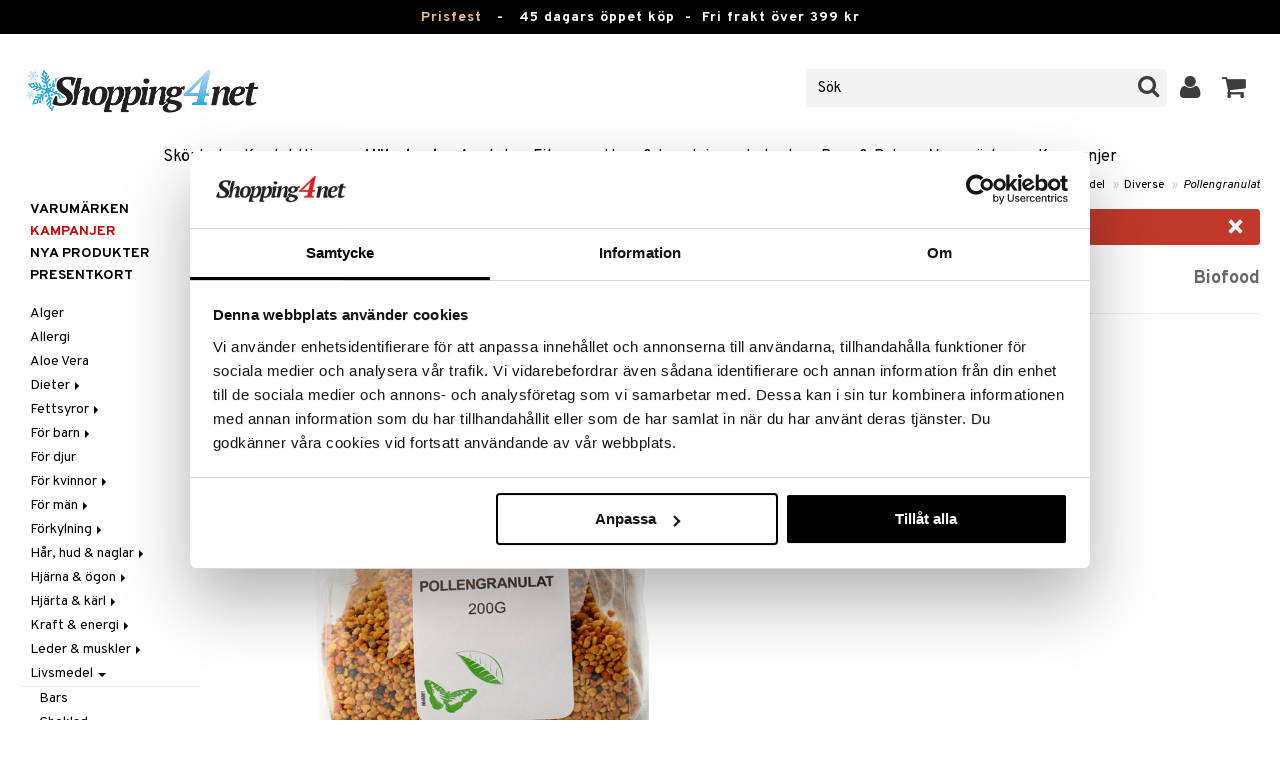

--- FILE ---
content_type: text/html; charset=utf-8
request_url: https://www.shopping4net.se/Haelsokost/Livsmedel/Diverse/Pollengranulat-Biofood.htm
body_size: 24196
content:


<!doctype html>
    <html class="no-js" 
    xmlns:og="http://opengraphprotocol.org/schema/"
    xmlns:fb="http://www.facebook.com/2008/fbml"
    xml:lang="sv-SE" lang="sv-SE">
    
<head>
	<meta charset="utf-8">
	<meta http-equiv="X-UA-Compatible" content="IE=edge,chrome=1">

	<title>Pollengranulat - Diverse - Biofood | Shopping4net</title>

	<meta http-equiv="content-language" content="sv-SE" />
    <meta name="keywords" content="Pollengranulat, diverse, Biofood, h&auml;lsokost, naturl&auml;kemedel, naturprodukter, naturmedel" />
    <meta name="description" content="Pollengranulat &auml;r ren koncentrerad n&auml;ring h&auml;mtad direkt fr&aring;n naturens eget skafferi.Pollengranulat &auml;r ren koncentrerad n&auml;ring h&auml;mtad direkt fr&aring;n naturens." />
    <meta name="robots" content="index, follow" />
    <meta name="GOOGLEBOT" content="INDEX, FOLLOW" /> 
    <meta name="copyright" content="Copyright &copy;2026 - Shopping4net AB" />
	<meta name="viewport" content="width=device-width, initial-scale=1, maximum-scale=1" />
	
	
    

    <link href="//fonts.googleapis.com/css?family=Overpass:400,400i,600,700" rel="stylesheet" type="text/css">

	<link rel="stylesheet" href="/partner/shopping4net/css/shopping4net.min.css?v=251121100126">
    
    <link rel="shortcut icon" type="image/x-icon" href="/partner/shopping4net/favicon.ico?v=161018123302" />
    <link rel="image_src" type="image/png" href="/Common/Grpx/MainPage/S4n-logo-white-SE.png?v=251215093215" />
    
    <link rel="apple-touch-icon" sizes="144x144" href="/apple-touch-icon-144x144.png" />
    <link rel="apple-touch-icon" sizes="114x114" href="/apple-touch-icon-114x114.png" />
    <link rel="apple-touch-icon" sizes="72x72" href="/apple-touch-icon-72x72.png" />
    <link rel="apple-touch-icon" href="/apple-touch-icon.png" />


    <script type="text/javascript" src="/Common/Script/modernizr-2.6.1-respond-1.1.0.min.js"></script>
    <script type="text/javascript" src="/Common/Script/jquery-1.7.2.min.js"></script>
    <script type="text/javascript" src="/Common/Script/jquery.autocomplete.js"></script>
	<script type="text/javascript" src="/Common/Script/jquery.ba-dotimeout.min.js"></script>
	<script type="text/javascript" src="/Common/Script/jquery.validate.js"></script>
	<script type="text/javascript" src="/Common/Script/fsbase.js?v=230322152156"></script>
    <script type="text/javascript" src="/Common/Script/bootstrap.min.js"></script>

	<script type="text/javascript" src="/partner/shopping4net/script/newsletter.aspx?v=121019113058"></script>
    <link rel="canonical" href="https://www.shopping4net.se/Haelsokost/Livsmedel/Diverse/Pollengranulat-Biofood.htm" />
    
    <script id="Cookiebot" src="https://consent.cookiebot.com/uc.js" data-cbid="73c5e88f-02c7-4bae-a2ed-d6a05870fbd5" data-blockingmode="auto" type="text/javascript"></script>
<script data-cookieconsent="ignore">
    window.dataLayer = window.dataLayer || [];
    function gtag() {
        dataLayer.push(arguments);
    }
    gtag("consent", "default", {
        ad_personalization: "denied",
        ad_storage: "denied",
        ad_user_data: "denied",
        analytics_storage: "denied",
        functionality_storage: "denied",
        personalization_storage: "denied",
        security_storage: "granted",
        wait_for_update: 500,
    });
    gtag("set", "ads_data_redaction", true);
    gtag("set", "url_passthrough", true);
</script>

    
    <script async src="https://www.googletagmanager.com/gtag/js?id=G-KEGHN8VDS3"></script><script> window.dataLayer = window.dataLayer || []; function gtag(){dataLayer.push(arguments);} gtag('js', new Date()); gtag('config', 'G-KEGHN8VDS3'); gtag('config', 'AW-972996793');</script>
    
        
	
    <link rel="stylesheet" href="/royalslider/royalslider.css" />
    <link rel="stylesheet" href="/royalslider/skins/default-inverted/rs-default-inverted.css" />
    <script src="/Common/Script/bigger-picture.min.js "></script>
    <link href="/Common/Script/bigger-picture.min.css " rel="stylesheet">
    <script src="/royalslider/jquery.royalslider.min.js"></script>

        
</head>

<body class="country1 division5">
<form name="aspnetForm" method="post" action="/Haelsokost/Livsmedel/Diverse/Pollengranulat-Biofood.htm" onsubmit="javascript:return WebForm_OnSubmit();" id="aspnetForm">
<div>
<input type="hidden" name="__EVENTTARGET" id="__EVENTTARGET" value="" />
<input type="hidden" name="__EVENTARGUMENT" id="__EVENTARGUMENT" value="" />
<input type="hidden" name="__VIEWSTATE" id="__VIEWSTATE" value="/[base64]/S0C4MaQf21hnO3LtRoN8Uf1y7Xs=" />
</div>

<script type="text/javascript">
//<![CDATA[
var theForm = document.forms['aspnetForm'];
if (!theForm) {
    theForm = document.aspnetForm;
}
function __doPostBack(eventTarget, eventArgument) {
    if (!theForm.onsubmit || (theForm.onsubmit() != false)) {
        theForm.__EVENTTARGET.value = eventTarget;
        theForm.__EVENTARGUMENT.value = eventArgument;
        theForm.submit();
    }
}
//]]>
</script>


<script src="/WebResource.axd?d=BC1p_102HAlOLcJWVa1T37EE5O9HP470JfigR7TNGSk7RdV5Qvn2C0gNFUTeDKJTkbTjz4FGym0TF0FNjuJYEfGbyVu_8furgZgbtOJCO0k1&amp;t=638901845280000000" type="text/javascript"></script>


<script src="/ScriptResource.axd?d=QMjB3rqK74uGlC6UIjyhcjOLXZ2VQoWmSQcfdJlsSWBc3Yqv4zcwl7UArqZYNGTYMVf15x0LqUB4W7ILNBaqueyjwOEooWV4Pj0qV4h-ex8QuqImJz9F22L2-ETB5D_BB7jviCTvQSNT-ZJKdLgBt67HFWL4K8QXWumlNk9Up1c1&amp;t=fffffffff2f92c66" type="text/javascript"></script>
<script src="/ScriptResource.axd?d=JxLJSNNtbjgfqC1tj3p8NzdM0nNzXP5v7upOHS2Vf0Cvxbj1Z0wtQwGIkTATw3Yj4wIxElcniAqYjJh4Xk90yYDL-BoKep92ZDcVHtrm528HtOdS_jGP1keS5x1C9DKNwaKpNLztZ4QqNLbuWQjL3IUnSBpdyVQFO0hGXuSJfCk1&amp;t=32e5dfca" type="text/javascript"></script>
<script src="/ScriptResource.axd?d=LZ9ZJmRu3deW_0RFeq8OelTPQW1td7jiQfhzOldxeqkiN5hLjMnvkNQ6Oowxz-6kUuMeqWDEmCI7k4HvhO9vCrUNHMoagP6EmsZSfD_v_tKM9HHDD0e1GU3qNwskvAbAk7QnPL3PPaZIhGc39-R2jE2JmxFHkSjIH_EdP8biCpoTPTX-8DGfHtF-ZwS83f770&amp;t=32e5dfca" type="text/javascript"></script>
<script type="text/javascript">
//<![CDATA[
function WebForm_OnSubmit() {
if (typeof(ValidatorOnSubmit) == "function" && ValidatorOnSubmit() == false) return false;
return true;
}
//]]>
</script>

<div>

	<input type="hidden" name="__VIEWSTATEGENERATOR" id="__VIEWSTATEGENERATOR" value="14FB595E" />
	<input type="hidden" name="__EVENTVALIDATION" id="__EVENTVALIDATION" value="/wEdACV8VBZVx8SdDTQfPWXQez1o/EzBZtHTZzXBAEMVYhUUMZzBdK+F7Cjij1d0rgPaCZQqP+ECYgfnJTP2ZXyB94uZIDrbzJROCyGXIXW66S7pniMm0ZxxO3hfGOFuBmAVhmf+cPgIKmh4Rw+eaIfm24bKwvd4zpLOaEb6NvmlN6BXSS9tUmjrKbevUrT+cMs/7LAMayU+MM+va8bT1Vd5uEROIr54N4wblovnWcdKSeOHZ4+QNQzerBFHBamsWGL13qebPBUTIRopj8uTVfKHntMqgQRP2U8M4xTj1YTNc2kTG/jWoPwsOyVrOkcxqydEjOXCL6bAX0hEPgOMwkBkEwcHEM/Olyj4yiXIYzlXsGtu6ayuLW31IJicNLt1n5JkzQOoQ7dd2my8NQBhSEMuN0HWqEFRfPUlMRPAXqdSA3e39rgHa31lOLo0qJiik0RoJ7D2uLIzX3znVGBtscyay9ccs1VbGhGJv/kW2nlPPr+Eptc+xB9SdNqYRf0+QBjbN1KkYLiyljR5HjYgNN+82yym46w/PjTYO1GB8gE9OmMiIlutFtq2tKQQs34xngSBLphoQA/ermfu2dcEyS8Hxt87mEHymga1Szc7EzDsA/bDr6riXYP/idqGmJwx+ZLKneL6vRw5PuD3wDDT8AWLuzwv5DiR3mfR6QKbLQbPjM6B/X0sMGUdTCs/e3eYVVYMdQRgoVOf1XFNatN2nPhY/PEaXTRrm1rnGZJwrzzZdd4xqIx/pmClJzZ/Sq7PkrUSSbeaJP99WBLlmwLKjhXvT0jnKIc1V6hNYjVJBf1/N0xH0iTl19XMnNYQEqOMFk08uBM=" />
</div>
    
                         

    <script type="text/javascript">
//<![CDATA[
Sys.WebForms.PageRequestManager._initialize('ctl00$ScriptManager1', 'aspnetForm', ['tctl00$upnlSiteNav','','tctl00$cphMain$upnlArticleLists','','tctl00$SimpleCart$upnlSimpleCart','','tctl00$upnlSendPassword',''], [], [], 90, 'ctl00');
//]]>
</script>


    <div id="outer-wrap">
    <div id="inner-wrap">
    
    <div id="ctl00_upnlSiteNav">
	
            <nav id="site-nav" class="navbar navbar-inverse">
                <div class="top-border"><a href="/Kampanj.htm?KID=24328" style="color:#EDB88B;">Prisfest</a>&nbsp;&nbsp;&nbsp;-&nbsp;&nbsp;&nbsp;<span class="top-border-extra1">45 dagars öppet köp&nbsp;&nbsp;-&nbsp;&nbsp;</span>Fri frakt över 399 kr</div>
                <div class="navbar-inner">
                    <div class="container-fluid">

                            
                            <a class="btn btn-menu" data-toggle="nav" title="Meny">
                                <i class="icon-reorder icon-light"></i>
                            </a>
                        
                    
                        <a class="brand" href="https://www.shopping4net.se"><img id="logo" src="/Common/Grpx/MainPage/S4n-logo-white-SE.png?v=251215093215" alt="Shopping4net" /></a>
                        
                        <div id="site-nav-controls">
                        
                            
                            <div id="cart-button" class="pull-right">
                                <a href="#cart" class="btn btn-cart" role="button" data-toggle="modal" title="Kundvagnen"><i class="icon-shopping-cart"></i> <span class="btn-label">Kundvagnen</span></a>
                            </div>
                            
                            
                            <div id="login-button" class="pull-right">
                                
                                
                                    <a href="https://www.shopping4net.se/Logga-in.htm" class="btn" title="Logga in">
                                        <i class="icon-user icon-light"></i>
                                    </a>
                                
                            </div>
                            
                            
                            <div id="search-container">
                                <div id="search-button" class="pull-right">
                                    <a href="#search-form" class="btn btn-search" data-toggle="search">
                                        <i class="icon-search"></i>
                                    </a>
                                </div>    
                                <div id="search-form" class="navbar-form pull-right">
                                    

<script type="text/javascript">
$(document).ready(function() { 
    // SIMPLESEARCH
    $("#search-form input[type='text']").focus(function() { this.select(); });
    //$("#search label").inFieldLabels({ fadeOpacity: 0.1 });
    $("#search-form input[type='text']").autocomplete("/SimpleSearchHandler.ashx", {
        selectFirst: false,
        minChars: 3,
        scrollHeight: 500,
        width: 322,
        max: 0,
        matchContains: true,
        cacheLength: 10,
        extraParams: { country: 1, partner: 1 },
        formatItem: function(data, i, n, value) {
            //make the suggestion look nice
            return "<div class=\"division" + value.split("::")[2] + "\"><img src=\"" + value.split("::")[3] + "\" /> " + value.split("::")[0] + "</div>";
        },
        formatResult: function(data, value) {
            //only show the suggestions and not the URLs in the list
            return value.split("::")[0];
        }
    }).result(function(event, data, formatted) {
        //redirect to the URL in the string
        var pieces = formatted.split("::");
        window.location.href = pieces[1];
    });
});
</script>

<div id="ctl00_searchUC_pnlSimpleSearch" class="input-append site-nav-search" onkeypress="javascript:return WebForm_FireDefaultButton(event, &#39;ctl00_searchUC_btnSimpleSearch&#39;)">
		
    <input name="ctl00$searchUC$tbSimpleSearch" type="text" id="ctl00_searchUC_tbSimpleSearch" placeholder="Sök" /><a id="ctl00_searchUC_btnSimpleSearch" class="btn" UseSubmitBehavior="false" href="javascript:WebForm_DoPostBackWithOptions(new WebForm_PostBackOptions(&quot;ctl00$searchUC$btnSimpleSearch&quot;, &quot;&quot;, true, &quot;&quot;, &quot;&quot;, false, true))"><i class="icon-search"></i></a>

	</div>

                                </div>
                            </div>
                            
                        </div>



                    </div>
                </div>
                
                <div class="navbar-divisions">
                    <div class="container-fluid">
                        <a href="#" class="hidden-desktop divisions-toggle" data-toggle="divisions">
                            <strong>Hälsokost</strong>
                            <i class="icon-chevron-down"></i>
                            <i class="icon-chevron-up"></i>
                        </a>
                        <ul class="division-list">
                            <li id="shopsmenu7"><a title="Parfym, smink och hudvård " href="https://www.shopping4net.se/Skoenhet.htm">Skönhet
</a></li><li id="shopsmenu1"><a title="Kontaktlinser och linser " href="https://www.shopping4net.se/Kontaktlinser.htm">Kontaktlinser
</a></li><li id="shopsmenu5" class="active"><a title="Hälsokost, naturmedel och viktminskning " href="https://www.shopping4net.se/Haelsokost.htm">Hälsokost
</a></li><li id="shopsmenu10"><a title="Receptfria läkemedel och egenvård " href="https://www.shopping4net.se/Apotek.htm">Apotek
</a></li><li id="shopsmenu4"><a title="Kosttillskott, protein och fitness " href="https://www.shopping4net.se/Fitness.htm">Fitness
</a></li><li id="shopsmenu11"><a title="Hem &amp; inredning " href="https://www.shopping4net.se/Hem.htm">Hem & Inredning
</a></li><li id="shopsmenu8"><a title="Leksaker, spel och babytillbehör " href="https://www.shopping4net.se/Leksaker.htm">Leksaker, Barn & Baby
</a></li><li id="shopsmenu9"><a rel="tooltip" data-original-title="75% rabatt " href="https://www.shopping4net.se/Film.htm">Film
</a></li><li id="shopsmenu3"><a title="Bläckpatroner och toner " href="https://www.shopping4net.se/Skrivartillbehoer.htm">Print
</a></li><li id="shopsmenubrand"><a title="Visa alla varumärken" href="https://www.shopping4net.se/Varumaerken.htm">Varumärken</a></li><li id="shopsmenucampaign"><a title="Visa alla kampanjer" href="https://www.shopping4net.se/Kampanj.htm">Kampanjer</a></li>
                        </ul>
                    </div>
                </div>

                
            </nav>
            
        
</div>

    
        
    <div id="page" class="container-fluid">
        
        

    
    


    <nav id="breadcrumbs">
        

<ul class="breadcrumb">
    <li><a href="https://www.shopping4net.se" title="Shopping4net.se | Ditt märkesvaruhus på nätet - allt på samma ställe">Shopping4net</a> <span class="divider">&raquo;</span></li><li><a href="https://www.shopping4net.se/Haelsokost.htm" title="h&#228;lsokost, naturl&#228;kemedel, viktminskning">H&#228;lsokost</a> <span class="divider">&raquo;</span></li><li><a href="https://www.shopping4net.se/Haelsokost.htm" title="H&#228;lsokost, Livsmedel">Livsmedel</a> <span class="divider">&raquo;</span></li><li><a href="https://www.shopping4net.se/Haelsokost/Livsmedel/Diverse.htm" title="H&#228;lsokost, Livsmedel, Diverse">Diverse</a> <span class="divider">&raquo;</span></li><li class="active"><a href="https://www.shopping4net.se/Haelsokost/Livsmedel/Diverse/Pollengranulat-Biofood.htm" title="H&#228;lsokost, Livsmedel, Diverse, Pollengranulat">Pollengranulat</a></li>
</ul>
    </nav>


    <div class="row-fluid">

        <div id="main-content" class="span10 pull-right">
            <div id="ctl00_cphMain_MsgBox_pnlMessageBox" class="row-fluid">
	
    <div class="span12">
        <div id="ctl00_cphMain_MsgBox_pnlMessageBoxInner" class="alert alert-error">
		
            <button type="button" class="close" data-dismiss="alert">×</button>
            <i class="icon-exclamation-sign icon-light alert-icon"></i> <div class="alert-text">Produkten har utgått</div>
        
	</div>
    </div>

</div>
            


    		
	        <div id="more-product-info" class="row-fluid">
    	   
	            <div class="span12">
	            
	                <header id="product-header">
	                    <div class="product-brand">
	                        <h2><a id="ctl00_cphMain_hlManusShowAll" href="https://www.shopping4net.se/Haelsokost/Tillverkare/Biofood.htm">Biofood</a></h2>
	                    </div>
                        <div class="product-name">
	                        <h1>Pollengranulat</h1>
	                        
	                    </div>
	                </header>

                    <div id="ctl00_cphMain_pnlInfoBuy" class="row-fluid">
	
                    
                        <div class="product-gallery span6 clearfix">
                            
                            <div id="ctl00_cphMain_pnlImage" class="slider-container product-image">
		
                                <div class="biggerPicture"><a href="/Common/PCCs/Products/Grpx/H4Net/Img-HPOLG-BD-200_1-large.jpg" data-height="2048" data-width="2048"  style=" max-height:400px; display:block;"
                        data-img="/Common/PCCs/Products/Grpx/H4Net/Img-HPOLG-BD-200_1-large.jpg" data-rsTmb="/Common/PCCs/Products/Grpx/H4Net/Img-HPOLG-BD-200_1.jpg">
                            <img  height="400" width="400" style="max-height: 400px;" src="/Common/PCCs/Products/Grpx/H4Net/Img-HPOLG-BD-200_1-large.jpg" alt="Pollengranulat (Bild 0 av 1)" >
                        </a></div>
                            
	</div>
                            
                            
                        </div>
                        

	                    <div id="proddata" class="span6">
	                    
	                        
	                        <div id="ctl00_cphMain_pnlVariants">
		
	                            <input type="hidden" name="ctl00$cphMain$hdnVariantID" id="ctl00_cphMain_hdnVariantID" />
	                            
	                        
	</div>
	                    
	                        
		                    <div id="ctl00_cphMain_divArticle" class="article">
				                <div class="article-select row-fluid">

			                        
                		            
		                            
                					
					                
					                
			                    </div>

                                
			                    <div class="row-fluid article-select">
			                        

                                    
                                    
			                    </div>
			                    
			                    <div class="row-fluid"> 
			                        <div class="article-info span12">
                                        
			                        
				                        

<span class="prices">
    <span class="price"></span>
    
    <span class="price-rec"></span>
    
    
</span>

                    				    
				                        
	                                    
			                        </div>
				                </div>
				                
			                    <div class="row-fluid">
			                        <div class="submitfield span12">
			                            
			                        </div>
			                    </div>
			                    
		                    </div>
		                    
		                    
	                        
	                        
		                    
		                </div>
            		    
		            
</div>
		            
		            <div class="row-fluid">
		                
                        
                    </div>

		            
                    <div id="ctl00_cphMain_pnlSocialButtons" class="row-fluid">
	
                        <div class="social-buttons span12">
                            
                            <a href="../../../Product/#favo" id="ctl00_cphMain_aAddToArticleList" class="btn btn-mini" data-toggle="modal">
                                <i class="icon-heart"></i>
                                Lägg till på önskelista
                            </a>
        	            
                            
                            <a href="#reviewform" class="btn btn-mini" data-toggle="modal"><i class="icon-star"></i> Skriv recension</a>
        	            
                            
                            <a id="ctl00_cphMain_hlNotifyAFriend" class="btn btn-mini notifyfriend" data-toggle="modal" href="../../../Product/#notifyfriend"><i class="icon-envelope"></i> Tipsa en vän</a>
                            
                            
                            
                        </div>
                    
</div>
                    
                    
                    <div id="ctl00_cphMain_pnlArticleLists">
	

                        <div class="modal hide narrow" id="favo">
                    
                            <div class="modal-header">
                                <button type="button" class="close" data-dismiss="modal" aria-hidden="true">×</button>
                                <h3>Lägg till på önskelista</h3>
                            </div>
                            
                            <div id="ctl00_cphMain_upnlArticleLists">
		
                            
                                    <div class="modal-body">
                                    
                                        <div id="ctl00_cphMain_mbArticleLists_pnlMessageBox" class="row-fluid">
			
    <div class="span12">
        <div id="ctl00_cphMain_mbArticleLists_pnlMessageBoxInner" class="alert alert-info">
				
            <button type="button" class="close" data-dismiss="alert">×</button>
            <i class="icon-info-sign icon-light alert-icon"></i> <div class="alert-text">Du måste vara inloggad för att använda den här funktionen.</div>
        
			</div>
    </div>

		</div><a href="https://www.shopping4net.se/Logga-in.htm?r=https%3a%2f%2fwww.shopping4net.se%2fHaelsokost%2fLivsmedel%2fDiverse%2fPollengranulat-Biofood.htm" id="ctl00_cphMain_aArticleListsLogIn" data-dismiss="modal" class="btn">Logga in</a>
                                    
                                        
                                        
                                        
                                        
                                        
                                        
                                    </div>
                            
                                
	</div>

                        </div>

                    
</div>

                </div>
            </div>

            <div id="ctl00_cphMain_pnlInfoExt" class="row-fluid">
	

                <div class="span6">

                    
                    
                    
                    
                    
                    <div class="prodinfo tab tabactive">
	                    <h2>Produktinfo</h2>
	                    <h2 class="productname hidden">Pollengranulat</h2>
                		
	                     
                		
	                    <p>Pollengranulat &auml;r ren koncentrerad n&auml;ring h&auml;mtad direkt fr&aring;n naturens eget skafferi. Pollen samlas in av bin och anv&auml;nds i bikupan som f&ouml;da till larverna. Bipollen &auml;r oerh&ouml;rt n&auml;ringsrikt och inneh&aring;ller en mycket stor m&auml;ngd enzymer som kroppen beh&ouml;ver f&ouml;r en m&auml;ngd olika funktioner.</p>
<h3>Dosering</h3><p>1 tesked p&aring; morgonen p&aring; filen eller i vatten.</p>
<h3>N&auml;ringsv&auml;rde per 100g</h3><table class="alternating nutrition"><tr><td>Energi</td><td>1200 kJ / 287 kcal</td></tr><tr class="alt"><td>Protein</td><td>24g</td></tr><tr><td>Fett</td><td>4,8 g</td></tr><tr class="alt"><td>Kolhydrater</td><td>32 g</td></tr><tr><td>Fiber</td><td>5 g</td></tr></table>

	                    
	                    
                    </div>
                    
                    <br />

                    <h4>Artikelnr</h4>
                    <p>HPOLG-BD-200</p>
                    
                    

                    <br />
                                        
                    
                    <div class="comments">
                        

<div id="reviewform" class="modal hide">
    <div id="ctl00_cphMain_ratings_pnlWriteReview" class="review-form modal-form" onkeypress="javascript:return WebForm_FireDefaultButton(event, &#39;ctl00_cphMain_ratings_btnSave&#39;)">
		
        
        <div class="modal-header">
            <button type="button" class="close" data-dismiss="modal" aria-hidden="true">×</button>
            <h3>Skriv recension</h3>
        </div>
        
        <div class="modal-body form-horizontal">
        
            <input type="hidden" name="ctl00$cphMain$ratings$hdnSelectedAGID" id="ctl00_cphMain_ratings_hdnSelectedAGID" value="HPOLG" />
            <input type="hidden" name="ctl00$cphMain$ratings$hdnSelectedAID" id="ctl00_cphMain_ratings_hdnSelectedAID" value="0" />
            <input type="hidden" name="ctl00$cphMain$ratings$hdnNumReviews" id="ctl00_cphMain_ratings_hdnNumReviews" value="0" />
            <input type="hidden" name="ctl00$cphMain$ratings$hdnSumReviews" id="ctl00_cphMain_ratings_hdnSumReviews" value="0" />
     
            <p class="help-block" style="margin-top: 0; margin-bottom: 10px;">Fyll i fälten nedan och tryck sen på "Spara". Din recension kommer då att publiceras för alla kunder.
Vi förbehåller oss rätten att ta bort recensioner med innehåll som kan anses stötande eller som vi bedömer som icke relevanta.</p>

            <div id="ctl00_cphMain_ratings_vsum" class="error errorsummary" style="color:Red;display:none;">

		</div>

            <div class="reviewgrade control-group">
                <label for="ctl00_cphMain_ratings_ddlGrade" id="ctl00_cphMain_ratings_lblGradeHeader" class="control-label">Mitt betyg <span class="required">*</span></label>
                <div class="controls">
                    <select name="ctl00$cphMain$ratings$ddlGrade" id="ctl00_cphMain_ratings_ddlGrade" class="span12">
			<option selected="selected" value="0">0</option>
			<option value="1">1</option>
			<option value="2">2</option>
			<option value="3">3</option>
			<option value="4">4</option>
			<option value="5">5</option>

		</select>
                    <div id="starsselect"></div>
                    <span id="ctl00_cphMain_ratings_rfvReviewGrade" class="error" style="color:Red;display:none;">[R1] Obligatorisk</span>
                    </div>
            </div>

            <div class="control-group">
                <label for="ctl00_cphMain_ratings_tbReviewTextHeader" id="ctl00_cphMain_ratings_lblReviewTextHeader" class="control-label">Rubrik <span class="required">*</span></label>
                <div class="controls">
                    <input name="ctl00$cphMain$ratings$tbReviewTextHeader" type="text" id="ctl00_cphMain_ratings_tbReviewTextHeader" class="textbox span12" />
                    <span id="ctl00_cphMain_ratings_rfvReviewTextHeader" class="error" style="color:Red;display:none;">[R2] Obligatorisk</span>
                </div>
            </div>

            <div class="formrow reviewtext control-group">
                <label for="ctl00_cphMain_ratings_tbReviewText" id="ctl00_cphMain_ratings_lblReviewText" class="control-label">Recension (max 1000 tecken) <span class="required">*</span></label>
                <div class="controls">
                    <textarea name="ctl00$cphMain$ratings$tbReviewText" rows="3" cols="20" id="ctl00_cphMain_ratings_tbReviewText" class="span12">
</textarea>
                    <span id="ctl00_cphMain_ratings_rfvReviewText" class="error" style="color:Red;display:none;">[R3] Obligatorisk</span>
                    
                </div>
            </div>

            <div class="formrow reviewemail control-group">
                <label for="ctl00_cphMain_ratings_tbEmail" id="ctl00_cphMain_ratings_lblEmail" class="control-label">E-post (visas ej)</label>
                <div class="controls">
                    <input name="ctl00$cphMain$ratings$tbEmail" type="text" id="ctl00_cphMain_ratings_tbEmail" class="span12" />
                </div>
            </div>

            <div class="formrow reviewsig control-group">
                <label for="ctl00_cphMain_ratings_tbSignature" id="ctl00_cphMain_ratings_lblSignature" class="control-label">Signatur <span class="required">*</span></label>
                <div class="controls">
                    <input name="ctl00$cphMain$ratings$tbSignature" type="text" id="ctl00_cphMain_ratings_tbSignature" class="span12" />
                    <span id="ctl00_cphMain_ratings_rfvReviewSig" class="error" style="color:Red;display:none;">[R4] Obligatorisk</span>
                </div>
            </div>
        </div>

        <div class="modal-footer">
            <div class="control-group">
                <div class="controls">
                    <input type="submit" name="ctl00$cphMain$ratings$btnSave" value="Spara" onclick="javascript:WebForm_DoPostBackWithOptions(new WebForm_PostBackOptions(&quot;ctl00$cphMain$ratings$btnSave&quot;, &quot;&quot;, true, &quot;SubmitReview&quot;, &quot;&quot;, false, false))" id="ctl00_cphMain_ratings_btnSave" class="btn btn-success" />
                    <!--<a href="javascript:void(0)" class="btn btn-warning" data-dismiss="modal" aria-hidden="true">Stäng</a>-->
                </div>
            </div>
        </div>
        
    
	</div>

</div>


                    </div>
   
                </div>
                
                <!-- RELATED/EXTRA CONTENT -->
                <div id="ctl00_cphMain_pnlRelated" class="span6">
		
	                <div id="ctl00_cphMain_related_pnlTopList" class="Generic product-list-container">
			
    <h2>Populära produkter</h2>
    <ul class="short product-list thumbnails">
    
        <li class="product span4">
            

<div style="position: absolute;">

</div>

<a href="https://www.shopping4net.se/Haelsokost/Livsmedel/Diverse/Groensaksbuljong.htm" id="ctl00_cphMain_related_rptTopList_ctl00_product_list_item_aProduct" class="thumbnail">
    <div class="image-container">
        
        <img src="/Common/PCCs/Products/Grpx/H4Net/Img-HG00H-LE-125-small.jpg" id="ctl00_cphMain_related_rptTopList_ctl00_product_list_item_imgProduct" class="product-image" alt="Ledins Grönsaksbuljong EKO" />
        
    </div>
    
    <p class="caption">
        <strong class="name">Ledins Grönsaksbuljong EKO</strong><br />
        <span class="manufacturer">Ledins</span>
        <small class="desc"></small>
    </p>
    
    

<span class="prices">
    <span class="price"><strong><span class="amount">63</span> <span class="currency">kr</span></strong></span>
    
    <span class="price-rec"></span>
    
    
</span>

    
    <input type="hidden" name="ctl00$cphMain$related$rptTopList$ctl00$product_list_item$hdnArticleID" id="ctl00_cphMain_related_rptTopList_ctl00_product_list_item_hdnArticleID" />
    
    
    
    
</a>
        </li>
        <li class="product span4">
            

<div style="position: absolute;">

</div>

<a href="https://www.shopping4net.se/Haelsokost/Livsmedel/Diverse/HealthyCo-Coconut-Oil-Cold-Pressed.htm" id="ctl00_cphMain_related_rptTopList_ctl01_product_list_item_aProduct" class="thumbnail">
    <div class="image-container">
        
        <img src="/Common/PCCs/Products/Grpx/H4Net/Img-HHCOC-HR-500-small.jpg" id="ctl00_cphMain_related_rptTopList_ctl01_product_list_item_imgProduct" class="product-image" alt="HealthyCo Coconut Oil Cold Pressed" />
        
    </div>
    
    <p class="caption">
        <strong class="name">HealthyCo Coconut Oil Cold Pressed</strong><br />
        <span class="manufacturer">HealthyCo</span>
        <small class="desc"></small>
    </p>
    
    

<span class="prices">
    <span class="price"><strong><span class="amount">69</span> <span class="currency">kr</span></strong></span>
    
    <span class="price-rec"></span>
    
    
</span>

    
    <input type="hidden" name="ctl00$cphMain$related$rptTopList$ctl01$product_list_item$hdnArticleID" id="ctl00_cphMain_related_rptTopList_ctl01_product_list_item_hdnArticleID" />
    
    
    
    <div id="ctl00_cphMain_related_rptTopList_ctl01_product_list_item_divTagBubble" class="tagg bubble">eko</div>
</a>
        </li>
        <li class="product span4">
            

<div style="position: absolute;">

</div>

<a href="https://www.shopping4net.se/Haelsokost/Livsmedel/Diverse/HealthyCo-Coconut-Oil-Neutral.htm" id="ctl00_cphMain_related_rptTopList_ctl02_product_list_item_aProduct" class="thumbnail">
    <div class="image-container">
        
        <img src="/Common/PCCs/Products/Grpx/H4Net/Img-HHCO1-HR-500-small.jpg" id="ctl00_cphMain_related_rptTopList_ctl02_product_list_item_imgProduct" class="product-image" alt="HealthyCo Coconut Oil Neutral" />
        
    </div>
    
    <p class="caption">
        <strong class="name">HealthyCo Coconut Oil Neutral</strong><br />
        <span class="manufacturer">HealthyCo</span>
        <small class="desc"></small>
    </p>
    
    

<span class="prices">
    <span class="price"><strong><span class="amount">59</span> <span class="currency">kr</span></strong></span>
    
    <span class="price-rec"></span>
    
    
</span>

    
    <input type="hidden" name="ctl00$cphMain$related$rptTopList$ctl02$product_list_item$hdnArticleID" id="ctl00_cphMain_related_rptTopList_ctl02_product_list_item_hdnArticleID" />
    
    
    
    <div id="ctl00_cphMain_related_rptTopList_ctl02_product_list_item_divTagBubble" class="tagg bubble">eko</div>
</a>
        </li>
        <li class="product first span4">
            

<div style="position: absolute;">

</div>

<a href="https://www.shopping4net.se/Haelsokost/Livsmedel/Diverse/Kung-Markatta-Roett-Thairis-Eko.htm" id="ctl00_cphMain_related_rptTopList_ctl03_product_list_item_aProduct" class="thumbnail">
    <div class="image-container">
        
        <img src="/Common/PCCs/Products/Grpx/H4Net/Img-HKMH5-K1-500-small.jpg" id="ctl00_cphMain_related_rptTopList_ctl03_product_list_item_imgProduct" class="product-image" alt="Kung Markatta Rött Thairis Eko" />
        
    </div>
    
    <p class="caption">
        <strong class="name">Kung Markatta Rött Thairis Eko</strong><br />
        <span class="manufacturer">Kung Markatta</span>
        <small class="desc"></small>
    </p>
    
    

<span class="prices">
    <span class="price"><strong><span class="amount">59</span> <span class="currency">kr</span></strong></span>
    
    <span class="price-rec"></span>
    
    
</span>

    
    <input type="hidden" name="ctl00$cphMain$related$rptTopList$ctl03$product_list_item$hdnArticleID" id="ctl00_cphMain_related_rptTopList_ctl03_product_list_item_hdnArticleID" />
    
    
    
    <div id="ctl00_cphMain_related_rptTopList_ctl03_product_list_item_divTagBubble" class="tagg bubble">eko</div>
</a>
        </li>
    </ul>

		</div>
                
	</div>
                <!-- /RELATED/EXTRA CONTENT -->

            
</div>
        </div>

        <nav id="sub-nav" class="span2">
            

<nav id="nav" role="navigation">

<button class="close hidden-desktop" data-toggle="nav">&times;</button>

<div class="block">




<ul class="nav nav-list hl-nav">
    
    
        <li><a id="ctl00_cphMain_divisionnav_hlShopByBrand" href="https://www.shopping4net.se/Haelsokost/Varumaerke.htm">Varumärken</a></li>
    
    <li class="hl-camps"><a id="ctl00_cphMain_divisionnav_hlCamps" href="https://www.shopping4net.se/Haelsokost/Kampanj.htm">Kampanjer</a></li>
    
        <li><a id="ctl00_cphMain_divisionnav_hlNews" href="https://www.shopping4net.se/Haelsokost/Nya-produkter.htm">Nya produkter</a></li>
    
        <li class="hl-giftcard"><a id="ctl00_cphMain_divisionnav_hlGiftcard" href="https://www.shopping4net.se/Skoenhet/Foer-henne/Parfym/Giftset/Presentkort.htm">Presentkort</a></li>
    
</ul>


<div id="ctl00_cphMain_divisionnav_pnlTreeMenu" class="treemenu">
	
    <ul class="nav nav-list fs-tree root"><li><a href="https://www.shopping4net.se/Haelsokost/Alger.htm">Alger</a></li><li><a href="https://www.shopping4net.se/Haelsokost/Allergi.htm">Allergi</a></li><li><a href="https://www.shopping4net.se/Haelsokost/Aloe-Vera.htm">Aloe Vera</a></li><li class=""><a href="#H532" class="collapsed" data-toggle="collapse">Dieter&nbsp;<i class="caret"></i></a></li><ul class="nav nav-list collapse sub1" id="H532"><li><a href="https://www.shopping4net.se/Haelsokost/Dieter/Glutenintolerans.htm">Glutenintolerans</a></li><li><a href="https://www.shopping4net.se/Haelsokost/Dieter/LCHF.htm">LCHF</a></li><li><a href="https://www.shopping4net.se/Haelsokost/Dieter/Raw-Food.htm">Raw Food</a></li></ul><li class=""><a href="#H522" class="collapsed" data-toggle="collapse">Fettsyror&nbsp;<i class="caret"></i></a></li><ul class="nav nav-list collapse sub1" id="H522"><li><a href="https://www.shopping4net.se/Haelsokost/Fettsyror/Marina-fettsyror.htm">Marina fettsyror</a></li><li><a href="https://www.shopping4net.se/Haelsokost/Fettsyror/Veg-fettsyror.htm">Veg fettsyror</a></li></ul><li class=""><a href="#H504" class="collapsed" data-toggle="collapse">F&#246;r barn&nbsp;<i class="caret"></i></a></li><ul class="nav nav-list collapse sub1" id="H504"><li><a href="https://www.shopping4net.se/Haelsokost/Foer-barn/Fettsyror.htm">Fettsyror</a></li><li><a href="https://www.shopping4net.se/Haelsokost/Foer-barn/Hudvaard.htm">Hudv&#229;rd</a></li><li><a href="https://www.shopping4net.se/Haelsokost/Foer-barn/Vitamin-mineral.htm">Vitamin &amp; mineral</a></li></ul><li><a href="https://www.shopping4net.se/Haelsokost/Foer-djur.htm">F&#246;r djur</a></li><li class=""><a href="#H508" class="collapsed" data-toggle="collapse">F&#246;r kvinnor&nbsp;<i class="caret"></i></a></li><ul class="nav nav-list collapse sub1" id="H508"><li><a href="https://www.shopping4net.se/Haelsokost/Foer-kvinnor/Graviditet-amning.htm">Graviditet &amp; amning</a></li><li><a href="https://www.shopping4net.se/Haelsokost/Foer-kvinnor/Klimakterie-PMS.htm">Klimakterie &amp; PMS</a></li><li><a href="https://www.shopping4net.se/Haelsokost/Foer-kvinnor/Naeringstillskott.htm">N&#228;ringstillskott</a></li><li><a href="https://www.shopping4net.se/Haelsokost/Foer-kvinnor/Oevriga.htm">&#214;vriga</a></li><li><a href="https://www.shopping4net.se/Haelsokost/Foer-kvinnor/Sex-lust.htm">Sex &amp; lust</a></li><li><a href="https://www.shopping4net.se/Haelsokost/Foer-kvinnor/Skelett.htm">Skelett</a></li><li><a href="https://www.shopping4net.se/Haelsokost/Foer-kvinnor/Urinvaegar.htm">Urinv&#228;gar</a></li></ul><li class=""><a href="#H519" class="collapsed" data-toggle="collapse">F&#246;r m&#228;n&nbsp;<i class="caret"></i></a></li><ul class="nav nav-list collapse sub1" id="H519"><li><a href="https://www.shopping4net.se/Haelsokost/Foer-maen/Naeringstillskott.htm">N&#228;ringstillskott</a></li><li><a href="https://www.shopping4net.se/Haelsokost/Foer-maen/Oevriga.htm">&#214;vriga</a></li><li><a href="https://www.shopping4net.se/Haelsokost/Foer-maen/Prostata.htm">Prostata</a></li><li><a href="https://www.shopping4net.se/Haelsokost/Foer-maen/Sex-lust.htm">Sex &amp; lust</a></li></ul><li class=""><a href="#H503" class="collapsed" data-toggle="collapse">F&#246;rkylning&nbsp;<i class="caret"></i></a></li><ul class="nav nav-list collapse sub1" id="H503"><li><a href="https://www.shopping4net.se/Haelsokost/Foerkylning/C-vitamin.htm">C-vitamin</a></li><li><a href="https://www.shopping4net.se/Haelsokost/Foerkylning/Foerebyggande-lindrande.htm">F&#246;rebyggande &amp; lindrande</a></li><li><a href="https://www.shopping4net.se/Haelsokost/Foerkylning/Hostdaempande.htm">Hostd&#228;mpande</a></li><li><a href="https://www.shopping4net.se/Haelsokost/Foerkylning/Oeron-naesa-hals.htm">&#214;ron, n&#228;sa &amp; hals</a></li><li><a href="https://www.shopping4net.se/Haelsokost/Foerkylning/Oevriga.htm">&#214;vriga</a></li><li><a href="https://www.shopping4net.se/Haelsokost/Foerkylning/Virushaemmande.htm">Virush&#228;mmande</a></li><li><a href="https://www.shopping4net.se/Haelsokost/Foerkylning/Vitloek.htm">Vitl&#246;k</a></li></ul><li class=""><a href="#H507" class="collapsed" data-toggle="collapse">H&#229;r, hud &amp; naglar&nbsp;<i class="caret"></i></a></li><ul class="nav nav-list collapse sub1" id="H507"><li><a href="https://www.shopping4net.se/Haelsokost/Haar-hud-naglar/Haar.htm">H&#229;r</a></li><li><a href="https://www.shopping4net.se/Haelsokost/Haar-hud-naglar/Kosttillskott.htm">Kosttillskott</a></li><li><a href="https://www.shopping4net.se/Haelsokost/Haar-hud-naglar/Sol-pigment.htm">Sol &amp; pigment</a></li></ul><li class=""><a href="#H505" class="collapsed" data-toggle="collapse">Hj&#228;rna &amp; &#246;gon&nbsp;<i class="caret"></i></a></li><ul class="nav nav-list collapse sub1" id="H505"><li><a href="https://www.shopping4net.se/Haelsokost/Hjaerna-oegon/Fettsyror.htm">Fettsyror</a></li><li><a href="https://www.shopping4net.se/Haelsokost/Hjaerna-oegon/Minne.htm">Minne</a></li><li><a href="https://www.shopping4net.se/Haelsokost/Hjaerna-oegon/Oegon.htm">&#214;gon</a></li></ul><li class=""><a href="#H506" class="collapsed" data-toggle="collapse">Hj&#228;rta &amp; k&#228;rl&nbsp;<i class="caret"></i></a></li><ul class="nav nav-list collapse sub1" id="H506"><li><a href="https://www.shopping4net.se/Haelsokost/Hjaerta-kaerl/Ginkgo-biloba.htm">Ginkgo biloba</a></li><li><a href="https://www.shopping4net.se/Haelsokost/Hjaerta-kaerl/Kaerlstaerkande.htm">K&#228;rlst&#228;rkande</a></li><li><a href="https://www.shopping4net.se/Haelsokost/Hjaerta-kaerl/Kolesterolsaenkande.htm">Kolesterols&#228;nkande</a></li><li><a href="https://www.shopping4net.se/Haelsokost/Hjaerta-kaerl/Marina-fettsyror.htm">Marina fettsyror</a></li><li><a href="https://www.shopping4net.se/Haelsokost/Hjaerta-kaerl/Veg-fettsyror.htm">Veg fettsyror</a></li></ul><li class=""><a href="#H509" class="collapsed" data-toggle="collapse">Kraft &amp; energi&nbsp;<i class="caret"></i></a></li><ul class="nav nav-list collapse sub1" id="H509"><li><a href="https://www.shopping4net.se/Haelsokost/Kraft-energi/Ginseng.htm">Ginseng</a></li><li><a href="https://www.shopping4net.se/Haelsokost/Kraft-energi/Oevriga.htm">&#214;vriga</a></li><li><a href="https://www.shopping4net.se/Haelsokost/Kraft-energi/Prestation.htm">Prestation</a></li><li><a href="https://www.shopping4net.se/Haelsokost/Kraft-energi/Q-10.htm">Q-10</a></li><li><a href="https://www.shopping4net.se/Haelsokost/Kraft-energi/Rosenrot.htm">Rosenrot</a></li><li><a href="https://www.shopping4net.se/Haelsokost/Kraft-energi/Schizandra.htm">Schizandra</a></li></ul><li class=""><a href="#H510" class="collapsed" data-toggle="collapse">Leder &amp; muskler&nbsp;<i class="caret"></i></a></li><ul class="nav nav-list collapse sub1" id="H510"><li><a href="https://www.shopping4net.se/Haelsokost/Leder-muskler/Kosttillskott.htm">Kosttillskott</a></li><li><a href="https://www.shopping4net.se/Haelsokost/Leder-muskler/Utvaertes.htm">Utv&#228;rtes</a></li></ul><li class=""><a href="#H524" data-toggle="collapse">Livsmedel&nbsp;<i class="caret"></i></a></li><ul class="nav nav-list collapse in sub1" id="H524"><li><a href="https://www.shopping4net.se/Haelsokost/Livsmedel/Bars.htm">Bars</a></li><li><a href="https://www.shopping4net.se/Haelsokost/Livsmedel/Choklad.htm">Choklad</a></li><li class="active"><a href="https://www.shopping4net.se/Haelsokost/Livsmedel/Diverse.htm">Diverse</a></li><li><a href="https://www.shopping4net.se/Haelsokost/Livsmedel/Drycker.htm">Drycker</a></li><li><a href="https://www.shopping4net.se/Haelsokost/Livsmedel/Foervaring.htm">F&#246;rvaring</a></li><li><a href="https://www.shopping4net.se/Haelsokost/Livsmedel/Frukt-froe-noetter.htm">Frukt, fr&#246; &amp; n&#246;tter</a></li><li><a href="https://www.shopping4net.se/Haelsokost/Livsmedel/Groddning.htm">Groddning</a></li><li><a href="https://www.shopping4net.se/Haelsokost/Livsmedel/Kokos.htm">Kokos</a></li><li><a href="https://www.shopping4net.se/Haelsokost/Livsmedel/Kryddor-buljong.htm">Kryddor &amp; buljong</a></li><li><a href="https://www.shopping4net.se/Haelsokost/Livsmedel/Mjoel-bak.htm">Mj&#246;l &amp; bak</a></li><li><a href="https://www.shopping4net.se/Haelsokost/Livsmedel/Noet-froepasta.htm">N&#246;t-&amp; fr&#246;pasta</a></li><li><a href="https://www.shopping4net.se/Haelsokost/Livsmedel/Olja-fett.htm">Olja &amp; fett</a></li><li><a href="https://www.shopping4net.se/Haelsokost/Livsmedel/Raw-Food.htm">Raw Food</a></li><li><a href="https://www.shopping4net.se/Haelsokost/Livsmedel/Snacks.htm">Snacks</a></li><li><a href="https://www.shopping4net.se/Haelsokost/Livsmedel/Soetning.htm">S&#246;tning</a></li><li><a href="https://www.shopping4net.se/Haelsokost/Livsmedel/Te.htm">Te</a></li></ul><li class=""><a href="#H512" class="collapsed" data-toggle="collapse">Mage &amp; tarm&nbsp;<i class="caret"></i></a></li><ul class="nav nav-list collapse sub1" id="H512"><li><a href="https://www.shopping4net.se/Haelsokost/Mage-tarm/Drycker.htm">Drycker</a></li><li><a href="https://www.shopping4net.se/Haelsokost/Mage-tarm/Fibrer.htm">Fibrer</a></li><li><a href="https://www.shopping4net.se/Haelsokost/Mage-tarm/Matsmaeltning.htm">Matsm&#228;ltning</a></li><li><a href="https://www.shopping4net.se/Haelsokost/Mage-tarm/Syrareglerande.htm">Syrareglerande</a></li><li><a href="https://www.shopping4net.se/Haelsokost/Mage-tarm/Tarm.htm">Tarm</a></li><li><a href="https://www.shopping4net.se/Haelsokost/Mage-tarm/Utrensning.htm">Utrensning</a></li></ul><li class=""><a href="#H513" class="collapsed" data-toggle="collapse">Mineraler&nbsp;<i class="caret"></i></a></li><ul class="nav nav-list collapse sub1" id="H513"><li><a href="https://www.shopping4net.se/Haelsokost/Mineraler/Jaern.htm">J&#228;rn</a></li><li><a href="https://www.shopping4net.se/Haelsokost/Mineraler/Kalcium.htm">Kalcium</a></li><li><a href="https://www.shopping4net.se/Haelsokost/Mineraler/Krom.htm">Krom</a></li><li><a href="https://www.shopping4net.se/Haelsokost/Mineraler/Magnesium.htm">Magnesium</a></li><li><a href="https://www.shopping4net.se/Haelsokost/Mineraler/Multimineraler.htm">Multimineraler</a></li><li><a href="https://www.shopping4net.se/Haelsokost/Mineraler/Oevriga.htm">&#214;vriga</a></li><li><a href="https://www.shopping4net.se/Haelsokost/Mineraler/Selen.htm">Selen</a></li><li><a href="https://www.shopping4net.se/Haelsokost/Mineraler/Zink.htm">Zink</a></li></ul><li><a href="https://www.shopping4net.se/Haelsokost/Nedstaemdhet-oro.htm">Nedst&#228;mdhet &amp; oro</a></li><li><a href="https://www.shopping4net.se/Haelsokost/Specialprodukter.htm">Specialprodukter</a></li><li><a href="https://www.shopping4net.se/Haelsokost/Stress.htm">Stress</a></li><li><a href="https://www.shopping4net.se/Haelsokost/Superfood.htm">Superfood</a></li><li class=""><a href="#H530" class="collapsed" data-toggle="collapse">Teknisk h&#228;lsov&#229;rd&nbsp;<i class="caret"></i></a></li><ul class="nav nav-list collapse sub1" id="H530"><li><a href="https://www.shopping4net.se/Haelsokost/Teknisk-haelsovaard/Ljusterapi.htm">Ljusterapi</a></li><li><a href="https://www.shopping4net.se/Haelsokost/Teknisk-haelsovaard/Luftfuktare.htm">Luftfuktare</a></li><li><a href="https://www.shopping4net.se/Haelsokost/Teknisk-haelsovaard/Massage.htm">Massage</a></li><li><a href="https://www.shopping4net.se/Haelsokost/Teknisk-haelsovaard/Oevrigt.htm">&#214;vrigt</a></li><li><a href="https://www.shopping4net.se/Haelsokost/Teknisk-haelsovaard/Smaertlindring.htm">Sm&#228;rtlindring</a></li></ul><li><a href="https://www.shopping4net.se/Haelsokost/Utrensning-avgiftning.htm">Utrensning &amp; avgiftning</a></li><li class=""><a href="#H523" class="collapsed" data-toggle="collapse">V&#229;rd &amp; hygien&nbsp;<i class="caret"></i></a></li><ul class="nav nav-list collapse sub1" id="H523"><li class=""><a href="#H523-1" class="collapsed" data-toggle="collapse">Ansiktsv&#229;rd&nbsp;<i class="caret"></i></a></li><ul class="nav nav-list collapse sub2" id="H523-1"><li><a href="https://www.shopping4net.se/Haelsokost/Vaard-hygien/Ansiktsvaard/Cremer.htm">Cremer</a></li><li><a href="https://www.shopping4net.se/Haelsokost/Vaard-hygien/Ansiktsvaard/Oegoncremer.htm">&#214;goncremer</a></li><li><a href="https://www.shopping4net.se/Haelsokost/Vaard-hygien/Ansiktsvaard/Rakprodukter.htm">Rakprodukter</a></li><li><a href="https://www.shopping4net.se/Haelsokost/Vaard-hygien/Ansiktsvaard/Rengoering.htm">Reng&#246;ring</a></li><li><a href="https://www.shopping4net.se/Haelsokost/Vaard-hygien/Ansiktsvaard/Specialprodukter.htm">Specialprodukter</a></li></ul><li><a href="https://www.shopping4net.se/Haelsokost/Vaard-hygien/Giftset.htm">Giftset</a></li><li class=""><a href="#H523-3" class="collapsed" data-toggle="collapse">Hand &amp; fot&nbsp;<i class="caret"></i></a></li><ul class="nav nav-list collapse sub2" id="H523-3"><li><a href="https://www.shopping4net.se/Haelsokost/Vaard-hygien/Hand-fot/Fotvaard.htm">Fotv&#229;rd</a></li><li><a href="https://www.shopping4net.se/Haelsokost/Vaard-hygien/Hand-fot/Handvaard.htm">Handv&#229;rd</a></li><li><a href="https://www.shopping4net.se/Haelsokost/Vaard-hygien/Hand-fot/Tillbehoer.htm">Tillbeh&#246;r</a></li></ul><li class=""><a href="#H523-4" class="collapsed" data-toggle="collapse">H&#229;rv&#229;rd&nbsp;<i class="caret"></i></a></li><ul class="nav nav-list collapse sub2" id="H523-4"><li><a href="https://www.shopping4net.se/Haelsokost/Vaard-hygien/Haarvaard/Balsam.htm">Balsam</a></li><li><a href="https://www.shopping4net.se/Haelsokost/Vaard-hygien/Haarvaard/Schampo.htm">Schampo</a></li><li><a href="https://www.shopping4net.se/Haelsokost/Vaard-hygien/Haarvaard/Specialprodukter.htm">Specialprodukter</a></li></ul><li><a href="https://www.shopping4net.se/Haelsokost/Vaard-hygien/Intim.htm">Intim</a></li><li class=""><a href="#H523-14" class="collapsed" data-toggle="collapse">Kosmetika&nbsp;<i class="caret"></i></a></li><ul class="nav nav-list collapse sub2" id="H523-14"><li><a href="https://www.shopping4net.se/Haelsokost/Vaard-hygien/Kosmetika/Hud.htm">Hud</a></li><li><a href="https://www.shopping4net.se/Haelsokost/Vaard-hygien/Kosmetika/Laeppar.htm">L&#228;ppar</a></li><li><a href="https://www.shopping4net.se/Haelsokost/Vaard-hygien/Kosmetika/Oegon.htm">&#214;gon</a></li></ul><li class=""><a href="#H523-7" class="collapsed" data-toggle="collapse">Kropp&nbsp;<i class="caret"></i></a></li><ul class="nav nav-list collapse sub2" id="H523-7"><li><a href="https://www.shopping4net.se/Haelsokost/Vaard-hygien/Kropp/Bad-dusch-tvaal.htm">Bad, dusch &amp; tv&#229;l</a></li><li><a href="https://www.shopping4net.se/Haelsokost/Vaard-hygien/Kropp/Bodylotion.htm">Bodylotion</a></li><li><a href="https://www.shopping4net.se/Haelsokost/Vaard-hygien/Kropp/Deo.htm">Deo</a></li><li><a href="https://www.shopping4net.se/Haelsokost/Vaard-hygien/Kropp/Eteriska-oljor.htm">Eteriska oljor</a></li><li><a href="https://www.shopping4net.se/Haelsokost/Vaard-hygien/Kropp/Kroppspeeling.htm">Kroppspeeling</a></li><li><a href="https://www.shopping4net.se/Haelsokost/Vaard-hygien/Kropp/Olja.htm">Olja</a></li><li><a href="https://www.shopping4net.se/Haelsokost/Vaard-hygien/Kropp/Specialprodukter.htm">Specialprodukter</a></li></ul><li><a href="https://www.shopping4net.se/Haelsokost/Vaard-hygien/Mun-taender.htm">Mun &amp; t&#228;nder</a></li><li><a href="https://www.shopping4net.se/Haelsokost/Vaard-hygien/Salvor.htm">Salvor</a></li><li><a href="https://www.shopping4net.se/Haelsokost/Vaard-hygien/Saarvaard.htm">S&#229;rv&#229;rd</a></li><li class=""><a href="#H523-10" class="collapsed" data-toggle="collapse">Solskydd&nbsp;<i class="caret"></i></a></li><ul class="nav nav-list collapse sub2" id="H523-10"><li><a href="https://www.shopping4net.se/Haelsokost/Vaard-hygien/Solskydd/Aftersun.htm">Aftersun</a></li><li><a href="https://www.shopping4net.se/Haelsokost/Vaard-hygien/Solskydd/Brun-utan-sol.htm">Brun utan sol</a></li><li><a href="https://www.shopping4net.se/Haelsokost/Vaard-hygien/Solskydd/Laeppar.htm">L&#228;ppar</a></li><li><a href="https://www.shopping4net.se/Haelsokost/Vaard-hygien/Solskydd/Solcreme.htm">Solcreme</a></li></ul><li><a href="https://www.shopping4net.se/Haelsokost/Vaard-hygien/Specialprodukter.htm">Specialprodukter</a></li></ul><li class=""><a href="#H517" class="collapsed" data-toggle="collapse">Viktminskning&nbsp;<i class="caret"></i></a></li><ul class="nav nav-list collapse sub1" id="H517"><li><a href="https://www.shopping4net.se/Haelsokost/Viktminskning/Aeppercidervinaeger.htm">&#196;ppelcidervin&#228;ger</a></li><li><a href="https://www.shopping4net.se/Haelsokost/Viktminskning/Bars.htm">Bars</a></li><li><a href="https://www.shopping4net.se/Haelsokost/Viktminskning/Fasta.htm">Fasta</a></li><li><a href="https://www.shopping4net.se/Haelsokost/Viktminskning/Fettfoerbraenning.htm">Fettf&#246;rbr&#228;nning</a></li><li><a href="https://www.shopping4net.se/Haelsokost/Viktminskning/Maaltidsersaettning.htm">M&#229;ltidsers&#228;ttning</a></li><li><a href="https://www.shopping4net.se/Haelsokost/Viktminskning/Oevriga.htm">&#214;vriga</a></li></ul><li class=""><a href="#H518" class="collapsed" data-toggle="collapse">Vitaminer&nbsp;<i class="caret"></i></a></li><ul class="nav nav-list collapse sub1" id="H518"><li><a href="https://www.shopping4net.se/Haelsokost/Vitaminer/A-D-E-K.htm">A, D, E &amp; K</a></li><li><a href="https://www.shopping4net.se/Haelsokost/Vitaminer/Antioxidanter.htm">Antioxidanter</a></li><li><a href="https://www.shopping4net.se/Haelsokost/Vitaminer/B-vitaminer.htm">B vitaminer</a></li><li><a href="https://www.shopping4net.se/Haelsokost/Vitaminer/Barn.htm">Barn</a></li><li><a href="https://www.shopping4net.se/Haelsokost/Vitaminer/C-vitaminer.htm">C vitaminer</a></li><li><a href="https://www.shopping4net.se/Haelsokost/Vitaminer/Kvinna.htm">Kvinna</a></li><li><a href="https://www.shopping4net.se/Haelsokost/Vitaminer/Man.htm">Man</a></li><li><a href="https://www.shopping4net.se/Haelsokost/Vitaminer/Multivitaminer.htm">Multivitaminer</a></li></ul></ul><!-- TreeMenu generated in 0 ms. -->


</div>









<ul class="treemenu nav nav-list div-nav">
    <li id="ctl00_cphMain_divisionnav_liSupport">
        <a id="ctl00_cphMain_divisionnav_hlSupport" href="https://www.shopping4net.se/Kontakt.htm"><i class="icon-phone-sign"></i> Kundtjänst</a>
    </li>
    <li id="ctl00_cphMain_divisionnav_liFAQ">
        <a id="ctl00_cphMain_divisionnav_hlFAQ" href="https://www.shopping4net.se/Haelsokost/FAQ.htm"><i class="icon-question-sign"></i> Frågor & svar</a>
    </li>
    <li id="ctl00_cphMain_divisionnav_liProductRequest">
        <a id="ctl00_cphMain_divisionnav_hlProductRequest" href="https://www.shopping4net.se/Haelsokost/Oenska-produkt.htm"><i class="icon-exclamation-sign"></i> Önska produkt</a>
    </li>
    <li id="ctl00_cphMain_divisionnav_liAboutDivision">
        <a id="ctl00_cphMain_divisionnav_hlAboutDivision" href="https://www.shopping4net.se/Haelsokost/Information/Avdelningen.htm"><i class="icon-info-sign"></i> Om avdelningen</a>
    </li>
    
    <li id="ctl00_cphMain_divisionnav_liOurStore">
            <a id="ctl00_cphMain_divisionnav_hlOurStore" href="/Information/beautystore.htm"><i class="icon-home"></i> Vår butik</a>
        </li>
    
</ul>



</div>
</nav>
        </nav>
        
        
    </div>

    <!-- SUB_MENU -->
    
    <!-- /SUB_MENU -->

    
    <div class="overallratingmanushowall hidden">
        <div id="ctl00_cphMain_pnlOverallRating" class="overallrating">
	
            <div id="overallrating"> 
                <div id="ctl00_cphMain_pnlReviewOverall" class="reviewoverall rating0">
		
                    <a id="ctl00_cphMain_hlReviewOverall" class="gotoreviews" href="../../../Product/#prodratings"><span>Skriv recension</span></a>
                
	</div>
            </div>
        
</div>
    </div>


        <div id="ctl00_Brands_pnlBrands" class="brand-logos">
	
    <div class="brands-list">
        
                <span class="brand-item">
                    <a id="ctl00_Brands_rptBrands_ctl00_hlBrand" href="https://www.shopping4net.se/Haelsokost/Tillverkare/OrganiCup.htm"><img id="ctl00_Brands_rptBrands_ctl00_imgBrand" src="/Common/Grpx/Mainpage/Brand-OrganiCup.png" alt="Visa alla produkter från OrganiCup" style="border-width:0px;" /></a>
                </span>
            
                <span class="brand-item">
                    <a id="ctl00_Brands_rptBrands_ctl01_hlBrand" href="https://www.shopping4net.se/Haelsokost/Tillverkare/Chikko-Not-Coffee.htm"><img id="ctl00_Brands_rptBrands_ctl01_imgBrand" src="/Common/Grpx/Mainpage/Brand-Chikko-Not-Coffee.png" alt="Visa alla produkter från Chikko Not Coffee" style="border-width:0px;" /></a>
                </span>
            
                <span class="brand-item">
                    <a id="ctl00_Brands_rptBrands_ctl02_hlBrand" href="https://www.shopping4net.se/Haelsokost/Tillverkare/Maxosol.htm"><img id="ctl00_Brands_rptBrands_ctl02_imgBrand" src="/Common/Grpx/Mainpage/Brand-Maxosol.png" alt="Visa alla produkter från Maxosol" style="border-width:0px;" /></a>
                </span>
            
                <span class="brand-item">
                    <a id="ctl00_Brands_rptBrands_ctl03_hlBrand" href="https://www.shopping4net.se/Haelsokost/Tillverkare/Ortis.htm"><img id="ctl00_Brands_rptBrands_ctl03_imgBrand" src="/Common/Grpx/Mainpage/Brand-Ortis.png" alt="Visa alla produkter från Ortis" style="border-width:0px;" /></a>
                </span>
            
                <span class="brand-item">
                    <a id="ctl00_Brands_rptBrands_ctl04_hlBrand" href="https://www.shopping4net.se/Haelsokost/Tillverkare/RFSU.htm"><img id="ctl00_Brands_rptBrands_ctl04_imgBrand" src="/Common/Grpx/Mainpage/Brand-RFSU.png" alt="Visa alla produkter från RFSU" style="border-width:0px;" /></a>
                </span>
            
                <span class="brand-item">
                    <a id="ctl00_Brands_rptBrands_ctl05_hlBrand" href="https://www.shopping4net.se/Haelsokost/Tillverkare/Ghee-Easy.htm"><img id="ctl00_Brands_rptBrands_ctl05_imgBrand" src="/Common/Grpx/Mainpage/Brand-Ghee-Easy.png" alt="Visa alla produkter från Ghee Easy" style="border-width:0px;" /></a>
                </span>
            
                <span class="brand-item">
                    <a id="ctl00_Brands_rptBrands_ctl06_hlBrand" href="https://www.shopping4net.se/Haelsokost/Tillverkare/a-plus.htm"><img id="ctl00_Brands_rptBrands_ctl06_imgBrand" src="/Common/Grpx/Mainpage/Brand-a-plus.png" alt="Visa alla produkter från a+" style="border-width:0px;" /></a>
                </span>
            
                <span class="brand-item">
                    <a id="ctl00_Brands_rptBrands_ctl07_hlBrand" href="https://www.shopping4net.se/Haelsokost/Tillverkare/Chi-San.htm"><img id="ctl00_Brands_rptBrands_ctl07_imgBrand" src="/Common/Grpx/Mainpage/Brand-Chi-San.png" alt="Visa alla produkter från Chi San" style="border-width:0px;" /></a>
                </span>
            
    </div>

</div>
    </div>
    
    <footer>
        
        
        
         
        
        <div id="ctl00_pnlFootContainer">
	

            
                <div id="footer-static">
                    <div class="container-fluid">
                        
                        <div id="benefits" class="row-fluid">
                            <div class="freefreight span3">
    <a href="/Information/Koepvillkor.htm#fraktkostnad">
        <h3>VAD KOSTAR FRAKTEN?</h3>
        Vi erbjuder fri frakt från 399 kr. Vår gräns för fraktfri leverans bestäms utifån vilken avdelning du handlar från. Läs mer här »
    </a>
</div>
<div class="quickdeliveries span3">
	<a href="/Information/Koepvillkor.htm#leverans">
		<h3>Snabba leveranser</h3> 
		Beställningar lagda före 14:00 (gäller varor i lager) skickas normalt ut från oss samma dag.
	</a>
</div>
<div class="pharmacyagreement span3">
	<a href="https://lakemedelsverket.se/sv/handel-med-lakemedel/Anmalda-e-handlare/#Z00004">
		<h3>Godkänd av Läkemedelsverket</h3>
		EU-logotypen är symbolen som visar att vi är godkända av Läkemedelsverket gällande försäljning av läkemedel.
	</a>
</div>
<div class="safepayment span3">
	<a href="/Information/Koepvillkor.htm#betalning">
		<h3>Trygga köp</h3>
		Handla tryggt & säkert via faktura, delbetalning eller marknadens vanligaste kort.
		<img src="/partner/shopping4net/images/PaymentLogos-1.png" alt="Visa, Mastercard">
	</a>
</div>
                        </div>
                    </div>
                </div>
            
            
            <div id="footer-dynamic" class="footer-app">
                <div class="container-fluid">
                    <div id="footer-csf" class="row-fluid">
                        <div id="ctl00_pnlFooterContact" class="footer-csf contact span3">
		
                            <h4>Ring eller maila till oss</h4>
                            <div>
                                <span class="contact-phone"><i class="icon-phone"></i> 031 712 01 01</span><br />
                                Öppettider: mån.-fre. 9.00 - 15.00<br /> Lunchstängt 12.00 - 13.00<br />
                                <a id="ctl00_hlFooterEmail" href="mailto:info@shopping4net.com">info@shopping4net.com</a>
                                
                            </div>
                        
	</div>
                        <div id="ctl00_pnlFooterSupport" class="footer-csf support span3">
		
                            <h4>Kundtjänst</h4>
                            <ul>
                                <li><a href="https://www.shopping4net.se/Min-profil.htm">Min profil</a></li><li><a href="/FAQ.htm">Frågor & svar</a></li><li><a href="https://www.shopping4net.se/Logga-in.htm">Glömt lösenord</a></li><li><a href="/Kontakt.htm">Kontakt</a></li>
                                
                                        <li>
                                            <a id="ctl00_rptFooterService_ctl00_hlFooterService" href="https://www.shopping4net.se/Information/influencer.htm">Är du en influencer?</a>
                                        </li>
                                    
                                        <li>
                                            <a id="ctl00_rptFooterService_ctl01_hlFooterService" href="https://www.shopping4net.se/Information/Affiliate.htm">Bli Affiliate</a>
                                        </li>
                                    
                                        <li>
                                            <a id="ctl00_rptFooterService_ctl02_hlFooterService" href="https://www.shopping4net.se/Information/Cookies.htm">Cookies</a>
                                        </li>
                                    
                                        <li>
                                            <a id="ctl00_rptFooterService_ctl03_hlFooterService" href="https://www.shopping4net.se/Information/Integritetspolicy.htm">Integritetspolicy</a>
                                        </li>
                                    
                                        <li>
                                            <a id="ctl00_rptFooterService_ctl04_hlFooterService" href="https://www.shopping4net.se/Information/Koepvillkor.htm">Köpvillkor för Shopping4net</a>
                                        </li>
                                    
                                        <li>
                                            <a id="ctl00_rptFooterService_ctl05_hlFooterService" href="https://www.shopping4net.se/Information/Shopping4net.htm">Om Shopping4net</a>
                                        </li>
                                    
                                        <li>
                                            <a id="ctl00_rptFooterService_ctl06_hlFooterService" href="https://www.shopping4net.se/Information/beautystore.htm">Shopping4net Beautystore</a>
                                        </li>
                                    
                                        <li>
                                            <a id="ctl00_rptFooterService_ctl07_hlFooterService" href="https://www.shopping4net.se/Information/some.htm">Tävling - Tagga din bild</a>
                                        </li>
                                    
                                        <li>
                                            <a id="ctl00_rptFooterService_ctl08_hlFooterService" href="https://www.shopping4net.se/Information/Tryggehandel.htm">Trygg E-handel</a>
                                        </li>
                                    
                            </ul>

                        
	</div>
                        <div id="ctl00_pnlFooterFollow" class="footer-csf follow span3">
		
                            <div class="follow-icons clearfix">
                                <h4>Följ oss även på</h4>
                                <a href="http://www.facebook.com/Shopping4net.se" id="ctl00_aFaceBookLink" class="follow-link">
                                    <i class="icon-custom-facebook follow-icon" title="Följ oss på Facebook!"></i>
                                </a>
                                <a href="http://instagram.com/shopping4net" class="follow-link">
                                    <i class="icon-custom-instagram follow-icon" title="Instragram"></i>
                                </a>
                                <a href="http://www.linkedin.com/company/shopping4net/" class="follow-link">
                                    <i class="icon-custom-linkedin follow-icon" title="LinkedIn"></i>
                                </a>
                                <!--<a href="http://www.youtube.com/user/Shopping4net" class="follow-link">
                                    <i class="icon-custom-youtube follow-icon" title="YouTube"></i>
                                </a>-->
                            </div>
                            
                            
                                <div class="footer-emblem">
                                    <a href="http://www.shopping4net.se/Information/Tryggehandel.htm">
	                                    <img id="TEH_LOGOTYPE" style="width: 80px; height: auto; float: left;" src="/Common/Grpx/MainPage/trygg_e-handel.png" alt="Trygg e-handel" />
                                    </a>
                                    <a href="https://www.lakemedelsverket.se/e-handlare#Z00004" target="_blank">
	                                    <img style="width: 110px!important; height: auto; float: left;" src="/Common/Grpx/MainPage/LogoSancoInternet-small.jpg" alt="Godkänd av Läkemedelsverket" />
                                    </a>
                                </div>
                            
                            
                            
                        
	</div>
                        
                        
                        <div id="ctl00_pnlNewsLetter" class="newslettersignup span3 visible-desktop">
		
                            <h4>Anmäl dig till vårt nyhetsbrev</h4>
                            <div class="newsletter-container validationgroup">
                                <div class="formrow control-group">
                                    <label for="ctl00_txtNewsLetterName" id="ctl00_lblNewsLetterName" class="control-label">Ditt namn:</label>
                                    <div class="controls">
                                        <input name="ctl00$txtNewsLetterName" type="text" id="ctl00_txtNewsLetterName" class="textbox name span12" />
                                    </div>
                                </div>
                                <div class="formrow control-group">
                                    <label for="ctl00_txtNewsLetterEmail" id="ctl00_lblNewsLetterEmail" class="control-label">Din e-postadress:</label>
                                    <div class="controls">
                                        <input name="ctl00$txtNewsLetterEmail" type="text" id="ctl00_txtNewsLetterEmail" class="textbox email span12" />
                                    </div>
                                </div>
                                <div class="formrow buttons">
                                    <input type="submit" name="ctl00$btnNewsLetter" value="Anmäl dig" onclick="javascript:WebForm_DoPostBackWithOptions(new WebForm_PostBackOptions(&quot;ctl00$btnNewsLetter&quot;, &quot;&quot;, true, &quot;&quot;, &quot;&quot;, false, false))" id="ctl00_btnNewsLetter" class="btn btn-primary causesvalidation" />
                                </div>
                                <div id="newsletter-post-info" style="display: none;"></div>
                            </div>
                        
	</div>
                    </div>
                    
                    
                    
                    
                    <hr />
                    
                    <div class="row-fluid">
                    
                        <div class="span4">
                            © 2026 Shopping4net <span class="seperator">•</span>&nbsp;<a href="https://www.shopping4net.se/Haelsokost/Sitemap.htm">Sitemap</a>
                        </div>
                        
                        
                        <div class="span4 pull-right dropdown dropup countries">
                            <a href="#" class="dropdown-toggle" data-toggle="dropdown">Sverige <span class="caret"></span></a>
<ul class="dropdown-menu">
<li class="active country-1"><a href="https://www.shopping4net.se/Haelsokost.htm" hreflang="sv-SE" title="Sverige"><span>Sverige</span></a></li><li class="country-2"><a href="https://www.shopping4net.dk/Helsekost.htm" hreflang="da-DK" title="Danmark"><span>Danmark</span></a></li><li class="country-3"><a href="https://www.shopping4net.com/no/Helsekost.htm" hreflang="nb-NO" title="Norge"><span>Norge</span></a></li><li class="country-4"><a href="https://www.shopping4net.biz/Haelsokost.htm" hreflang="sv-FI" title="Finland"><span>Finland</span></a></li><li class="country-5"><a href="https://www.shopping4net.fi/Luontaistuotteet.htm" hreflang="fi-FI" title="Suomi"><span>Suomi</span></a></li><li class="country-6"><a href="https://www.shopping4net.de" hreflang="de-DE" title="Deutschland"><span>Deutschland</span></a></li><li class="country-7"><a href="https://www.shopping4net.at" hreflang="de-AT" title="&#214;sterreich"><span>&#214;sterreich</span></a></li><li class="country-8"><a href="https://www.shopping4net.co.uk" hreflang="en-GB" title="United Kingdom"><span>United Kingdom</span></a></li><li class="country-9"><a href="https://www.shopping4net.ch" hreflang="de-CH" title="Schweiz"><span>Schweiz</span></a></li><li class="country-10"><a href="https://www.shopping4net.nl" hreflang="nl-NL" title="Nederland"><span>Nederland</span></a></li><li class="country-11"><a href="https://www.shopping4net.ie" hreflang="en-IE" title="Ireland"><span>Ireland</span></a></li><li class="country-12"><a href="https://www.shopping4net.fr" hreflang="fr-FR" title="France"><span>France</span></a></li>
</ul>
                         </div>

                    </div>
                </div>
            </div>
            
        
</div>
        
        



    </footer>

    
        <script type="text/javascript" src="/Common/Script/tryggehandel.js?v=2"></script>
    
    
    
    
    <div id="notifyfriend" class="modal hide" tabindex="-1" role="dialog" aria-labelledby="myModalLabel" aria-hidden="true">
        <div id="ctl00_cphScriptFoot_notify_pnlNotifyAFriend" class="modal-form">
	

    <div class="modal-header">
        <button type="button" class="close" data-dismiss="modal" aria-hidden="true">×</button>
        <h3>Tipsa en vän</h3>
    </div>

    <div class="modal-body form-horizontal">
        

        

        <input type="hidden" name="ctl00$cphScriptFoot$notify$hdfProductName" id="ctl00_cphScriptFoot_notify_hdfProductName" />
        <input type="hidden" name="ctl00$cphScriptFoot$notify$hdfUrl" id="ctl00_cphScriptFoot_notify_hdfUrl" />
        <input type="hidden" name="ctl00$cphScriptFoot$notify$hdfAGID" id="ctl00_cphScriptFoot_notify_hdfAGID" />
        <input type="hidden" name="ctl00$cphScriptFoot$notify$hdfArticleNo" id="ctl00_cphScriptFoot_notify_hdfArticleNo" />

        <div class="control-group"> 
            <label for="ctl00_cphScriptFoot_notify_tbAvsName" id="ctl00_cphScriptFoot_notify_lblAvsName" class="control-label">Ditt namn&nbsp;<span class="required">*</span></label>
            <div class="controls">
                <input name="ctl00$cphScriptFoot$notify$tbAvsName" type="text" id="ctl00_cphScriptFoot_notify_tbAvsName" class="textbox span3" />
                
            </div>
        </div>

        <div class="control-group"> 
            <label for="ctl00_cphScriptFoot_notify_tbAvsEmail" id="ctl00_cphScriptFoot_notify_lblAvsEmail" class="control-label">Din e-postadress&nbsp;<span class="required">*</span></label>
            <div class="controls">
                <input name="ctl00$cphScriptFoot$notify$tbAvsEmail" type="text" id="ctl00_cphScriptFoot_notify_tbAvsEmail" class="textbox span3" />
                
            </div>
        </div>

        <div class="control-group"> 
            <label for="ctl00_cphScriptFoot_notify_tbMtgEmail" id="ctl00_cphScriptFoot_notify_lblMtgEmail" class="control-label">Mottagarens e-postadress&nbsp;<span class="required">*</span></label>
            <div class="controls">
                <input name="ctl00$cphScriptFoot$notify$tbMtgEmail" type="text" id="ctl00_cphScriptFoot_notify_tbMtgEmail" class="textbox span3" />
                
            </div>
        </div>

        <div class="control-group"> 
            <label for="ctl00_cphScriptFoot_notify_tbMessage" id="ctl00_cphScriptFoot_notify_lblMessage" class="control-label">Meddelande</label>
            <div class="controls">
                <textarea name="ctl00$cphScriptFoot$notify$tbMessage" rows="3" cols="20" id="ctl00_cphScriptFoot_notify_tbMessage" class="textarea span3">
</textarea>
            </div>
        </div>
    
    </div>

    <div class="modal-footer">
        <input type="submit" name="ctl00$cphScriptFoot$notify$btnSend" value="Skicka" onclick="javascript:WebForm_DoPostBackWithOptions(new WebForm_PostBackOptions(&quot;ctl00$cphScriptFoot$notify$btnSend&quot;, &quot;&quot;, true, &quot;&quot;, &quot;&quot;, false, false))" id="ctl00_cphScriptFoot_notify_btnSend" class="btn btn-success" />
        <!--<a href="javascript:void(0)" class="btn" data-dismiss="modal" aria-hidden="true">Stäng</a>-->
    </div>
    

</div>


    </div>


    <script>
        jQuery(document).ready(function ($) {
            $(".royalSlider").royalSlider({
                keyboardNavEnabled: true,
                controlNavigation: 'thumbnails'
            });
            });
    </script>

    <script>
        let bp = BiggerPicture({
            target: document.body,
        })
        const imageLinks = document.querySelectorAll(".biggerPicture a");

        for (let link of imageLinks) {
            link.addEventListener("click", openGallery);
        }

        function openGallery(e) {
            e.preventDefault();
            bp.open({
            items: imageLinks,
            el: e.currentTarget
            });
        }
    </script>


    <script type="text/javascript">

        $(document).ready(function() {

            // REVIEW STARS
            if ($("#starsselect").length) {
                setStarsSelect($("#reviewform .reviewgrade select").val());
                for (var i = 1; i < 6; i++) // add 5 links for hover events
                    $("#starsselect").append("<a id=\"starsselect" + i + "\" href=\"#" + i + "\" />");
                $("#starsselect a").hover(function() { // on mouse over
                    id = $(this).attr("id"); // get id attribute
                    id = id.substring(id.length - 1); // extract last digit from id
                    setStarsSelect(id);
                }, function() { // on mouse out, set stars as dropdown value
                    setStarsSelect($(this).parents(".formrow").children("select").val());
                });
                $("#starsselect a").click(function(event) {
                    event.preventDefault();
                    $(this).parents("#starsselect").siblings("select").val(id); // select option in dropdown
                });
                $("#reviewform .reviewgrade select").change(function() {
                    setStarsSelect($(this).val());
                });
            }


            // TABS
            $('#producttabsnav a').click(function(e) {
                $(this).parents('ul').find('a.active').removeClass('active');
                $('.producttabs .tabactive').removeClass('tabactive');
                $(this).addClass('active');
                $('.producttabs ' + $(this).attr('href')).addClass('tabactive');
                e.preventDefault();
            });

            // goto reviews link
            $('.gotoreviews').click(function() { $('#producttabsnav .prodratingstab').trigger('click'); });

/*
            $('a[rel*=facebox]').facebox({
                loadingImage: '/Common/Grpx/spinner.gif',
                closeImage: '/Common/Grpx/cross.gif'
            });
*/
            $('a[rel*=popover]').popover();

        });

        function setStarsSelect(id) {
            pos = 0 - (22 * (5 - id)); // calculate background x-position (one star width == 22px)
            $("#starsselect").css({ "background-position": pos + "px 0px" }); // change background position of parent
        };
        
    </script>


    
    
    
    </div>
    </div>
    
    
    

<div id="cart" class="modal hide">

    <div class="modal-header">
        <button  type="button" class="close" data-dismiss="modal">×</button>
        <h3>Kundvagnen</h3>
    </div>
    
    <div id="ctl00_SimpleCart_upnlSimpleCart">
	
    
    <div class="modal-body">
    
        
        
        <div class="cart-content">
            
            <div class="alert alert-info"><i class="icon-info-sign icon-light"></i> Din kundvagn är tom.</div>
            
        </div>
        
        <div class="pull-right prices">
            <div class="price">Summa: <strong class="amount">0.00</strong> <strong class="currency">kr</strong></div>
             
        </div>
        
    </div>
    
    

    
    
        
</div>

</div>

    
    
    
    
    <div id="SendPassword" class="modal hide narrow">
    
        <div id="ctl00_upSendPassword" style="display:none;">
	
                <div class="update-progress"></div>
            
</div>
    
        <div id="ctl00_upnlSendPassword">
	
    
                <div class="modal-header">
                    <button type="button" class="close" data-dismiss="modal">×</button>
                    <h3>Glömt lösenord</h3>        
                </div>
                <div class="modal-body">
                
                    
                    <div id="ctl00_pnlSendPasswordUserID" class="control-group">
		
                        <label for="ctl00_txtSendPasswordUserID" id="ctl00_lblSendPasswordUserID" class="control-label">Kundnr. eller E-postadress</label>
                        <div class="controls">
                            <input name="ctl00$txtSendPasswordUserID" type="text" id="ctl00_txtSendPasswordUserID" class="input-block-level" />
                            
                            
                        </div>
                    
	</div>
                    
                    
                    
                </div>
                <div class="modal-footer">
                    <input type="submit" name="ctl00$btnSendPassword" value="Skicka mina kunduppgifter" onclick="javascript:WebForm_DoPostBackWithOptions(new WebForm_PostBackOptions(&quot;ctl00$btnSendPassword&quot;, &quot;&quot;, true, &quot;sendPassword&quot;, &quot;&quot;, false, false))" id="ctl00_btnSendPassword" class="btn btn-large btn-block" />
                </div>
        
            
</div>
    </div>

<script type="text/javascript">
//<![CDATA[
var Page_ValidationSummaries =  new Array(document.getElementById("ctl00_cphMain_ratings_vsum"));
var Page_Validators =  new Array(document.getElementById("ctl00_cphMain_ratings_rfvReviewGrade"), document.getElementById("ctl00_cphMain_ratings_rfvReviewTextHeader"), document.getElementById("ctl00_cphMain_ratings_rfvReviewText"), document.getElementById("ctl00_cphMain_ratings_rfvReviewSig"));
//]]>
</script>

<script type="text/javascript">
//<![CDATA[
var ctl00_cphMain_ratings_vsum = document.all ? document.all["ctl00_cphMain_ratings_vsum"] : document.getElementById("ctl00_cphMain_ratings_vsum");
ctl00_cphMain_ratings_vsum.headertext = "Följande fel fanns i formuläret:";
ctl00_cphMain_ratings_vsum.validationGroup = "SubmitReview";
var ctl00_cphMain_ratings_rfvReviewGrade = document.all ? document.all["ctl00_cphMain_ratings_rfvReviewGrade"] : document.getElementById("ctl00_cphMain_ratings_rfvReviewGrade");
ctl00_cphMain_ratings_rfvReviewGrade.controltovalidate = "ctl00_cphMain_ratings_ddlGrade";
ctl00_cphMain_ratings_rfvReviewGrade.errormessage = "[R1] Obligatorisk";
ctl00_cphMain_ratings_rfvReviewGrade.display = "Dynamic";
ctl00_cphMain_ratings_rfvReviewGrade.validationGroup = "SubmitReview";
ctl00_cphMain_ratings_rfvReviewGrade.evaluationfunction = "RequiredFieldValidatorEvaluateIsValid";
ctl00_cphMain_ratings_rfvReviewGrade.initialvalue = "0";
var ctl00_cphMain_ratings_rfvReviewTextHeader = document.all ? document.all["ctl00_cphMain_ratings_rfvReviewTextHeader"] : document.getElementById("ctl00_cphMain_ratings_rfvReviewTextHeader");
ctl00_cphMain_ratings_rfvReviewTextHeader.controltovalidate = "ctl00_cphMain_ratings_tbReviewTextHeader";
ctl00_cphMain_ratings_rfvReviewTextHeader.errormessage = "[R2] Obligatorisk";
ctl00_cphMain_ratings_rfvReviewTextHeader.display = "Dynamic";
ctl00_cphMain_ratings_rfvReviewTextHeader.validationGroup = "SubmitReview";
ctl00_cphMain_ratings_rfvReviewTextHeader.evaluationfunction = "RequiredFieldValidatorEvaluateIsValid";
ctl00_cphMain_ratings_rfvReviewTextHeader.initialvalue = "";
var ctl00_cphMain_ratings_rfvReviewText = document.all ? document.all["ctl00_cphMain_ratings_rfvReviewText"] : document.getElementById("ctl00_cphMain_ratings_rfvReviewText");
ctl00_cphMain_ratings_rfvReviewText.controltovalidate = "ctl00_cphMain_ratings_tbReviewText";
ctl00_cphMain_ratings_rfvReviewText.errormessage = "[R3] Obligatorisk";
ctl00_cphMain_ratings_rfvReviewText.display = "Dynamic";
ctl00_cphMain_ratings_rfvReviewText.validationGroup = "SubmitReview";
ctl00_cphMain_ratings_rfvReviewText.evaluationfunction = "RequiredFieldValidatorEvaluateIsValid";
ctl00_cphMain_ratings_rfvReviewText.initialvalue = "";
var ctl00_cphMain_ratings_rfvReviewSig = document.all ? document.all["ctl00_cphMain_ratings_rfvReviewSig"] : document.getElementById("ctl00_cphMain_ratings_rfvReviewSig");
ctl00_cphMain_ratings_rfvReviewSig.controltovalidate = "ctl00_cphMain_ratings_tbSignature";
ctl00_cphMain_ratings_rfvReviewSig.errormessage = "[R4] Obligatorisk";
ctl00_cphMain_ratings_rfvReviewSig.display = "Dynamic";
ctl00_cphMain_ratings_rfvReviewSig.validationGroup = "SubmitReview";
ctl00_cphMain_ratings_rfvReviewSig.evaluationfunction = "RequiredFieldValidatorEvaluateIsValid";
ctl00_cphMain_ratings_rfvReviewSig.initialvalue = "";
//]]>
</script>


<script type="text/javascript">
//<![CDATA[

(function(id) {
    var e = document.getElementById(id);
    if (e) {
        e.dispose = function() {
            Array.remove(Page_ValidationSummaries, document.getElementById(id));
        }
        e = null;
    }
})('ctl00_cphMain_ratings_vsum');

var Page_ValidationActive = false;
if (typeof(ValidatorOnLoad) == "function") {
    ValidatorOnLoad();
}

function ValidatorOnSubmit() {
    if (Page_ValidationActive) {
        return ValidatorCommonOnSubmit();
    }
    else {
        return true;
    }
}
        
document.getElementById('ctl00_cphMain_ratings_rfvReviewGrade').dispose = function() {
    Array.remove(Page_Validators, document.getElementById('ctl00_cphMain_ratings_rfvReviewGrade'));
}

document.getElementById('ctl00_cphMain_ratings_rfvReviewTextHeader').dispose = function() {
    Array.remove(Page_Validators, document.getElementById('ctl00_cphMain_ratings_rfvReviewTextHeader'));
}

document.getElementById('ctl00_cphMain_ratings_rfvReviewText').dispose = function() {
    Array.remove(Page_Validators, document.getElementById('ctl00_cphMain_ratings_rfvReviewText'));
}

document.getElementById('ctl00_cphMain_ratings_rfvReviewSig').dispose = function() {
    Array.remove(Page_Validators, document.getElementById('ctl00_cphMain_ratings_rfvReviewSig'));
}
Sys.Application.add_init(function() {
    $create(Sys.UI._UpdateProgress, {"associatedUpdatePanelId":"ctl00_upnlSendPassword","displayAfter":500,"dynamicLayout":true}, null, null, $get("ctl00_upSendPassword"));
});
//]]>
</script>
</form>


<!-- Smilee service script start -->
<script type="text/javascript" charset="UTF-8" async>
    (function () {
        var x = document.createElement("script");
        x.src = "https://saas.smilee.fi/assets/javascripts/cobrowse.js";
        x.type = "text/javascript";
        x.async = "true";
        x.onload = x.onreadystatechange = function () {
            var rs = this.readyState;
            if (rs && rs != "complete" && rs != "loaded") return;
            try {
                Cobrowse.create({
                    apiKey: "ga+1oG8666hGZJBTRElccy8IxGkxt998Tt06ii0HyZgN5o8GulLAVNX0DLBRU+aoiFufLhjKvk8yW2f0nbDkwNkVwNWOfUYvgCgjQ1uSJ7I=", serverUrl: "https://saas.smilee.fi"
                });
            } catch (e) {
                console.error("Failed loading Smilee script");
            }
        };
        var s = document.getElementsByTagName("script")[0];
        s.parentNode.insertBefore(x, s);
    })();
</script>
<!-- Smilee service script end -->

</body>

</html>


--- FILE ---
content_type: application/javascript; charset=UTF-8
request_url: https://saas.smilee.fi/assets/javascripts/cobrowse.js
body_size: -66
content:
window.Cobrowse={create:function(e){const o=document.createElement("link");o.rel="preload",o.as="style",o.href=`${e.serverUrl}/static/main.css`,o.onload=()=>{o.rel="stylesheet"};const r=document.createElement("script");r.src=`${e.serverUrl}/assets/javascripts/enduser_loader.js`,r.defer=!0,r.onerror=e=>{console.error("Failed loading Smilee script",e)},r.onload=()=>{try{window.Cobrowse.create(e)}catch(e){console.error("Error initializing Cobrowse:",e)}};const n=setTimeout((function(){document.head.appendChild(o),document.head.appendChild(r),clearTimeout(n)}),3e3);window.addEventListener("DOMContentLoaded",(()=>{document.head.appendChild(o),document.head.appendChild(r),n&&clearTimeout(n)}))}};